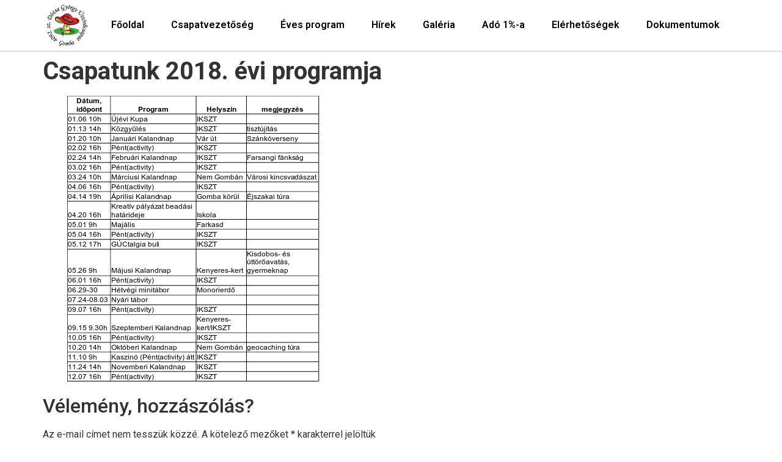

--- FILE ---
content_type: text/html; charset=UTF-8
request_url: http://uttorogomba.hu/csapatunk-2018-evi-programja/
body_size: 11266
content:
<!doctype html>
<html lang="hu">
<head>
	<meta charset="UTF-8">
		<meta name="viewport" content="width=device-width, initial-scale=1">
	<link rel="profile" href="https://gmpg.org/xfn/11">
	<title>Csapatunk 2018. évi programja &#8211; 4092. SZ. DÓZSA GYÖRGY ÚTTÖRŐCSAPAT GOMBA</title>
<meta name='robots' content='max-image-preview:large' />
<link rel="alternate" type="application/rss+xml" title="4092. SZ. DÓZSA GYÖRGY ÚTTÖRŐCSAPAT GOMBA &raquo; hírcsatorna" href="http://uttorogomba.hu/feed/" />
<link rel="alternate" type="application/rss+xml" title="4092. SZ. DÓZSA GYÖRGY ÚTTÖRŐCSAPAT GOMBA &raquo; hozzászólás hírcsatorna" href="http://uttorogomba.hu/comments/feed/" />
<link rel="alternate" type="application/rss+xml" title="4092. SZ. DÓZSA GYÖRGY ÚTTÖRŐCSAPAT GOMBA &raquo; Csapatunk 2018. évi programja hozzászólás hírcsatorna" href="http://uttorogomba.hu/csapatunk-2018-evi-programja/feed/" />
<link rel="alternate" title="oEmbed (JSON)" type="application/json+oembed" href="http://uttorogomba.hu/wp-json/oembed/1.0/embed?url=http%3A%2F%2Futtorogomba.hu%2Fcsapatunk-2018-evi-programja%2F" />
<link rel="alternate" title="oEmbed (XML)" type="text/xml+oembed" href="http://uttorogomba.hu/wp-json/oembed/1.0/embed?url=http%3A%2F%2Futtorogomba.hu%2Fcsapatunk-2018-evi-programja%2F&#038;format=xml" />
<style id='wp-img-auto-sizes-contain-inline-css'>
img:is([sizes=auto i],[sizes^="auto," i]){contain-intrinsic-size:3000px 1500px}
/*# sourceURL=wp-img-auto-sizes-contain-inline-css */
</style>
<style id='wp-emoji-styles-inline-css'>

	img.wp-smiley, img.emoji {
		display: inline !important;
		border: none !important;
		box-shadow: none !important;
		height: 1em !important;
		width: 1em !important;
		margin: 0 0.07em !important;
		vertical-align: -0.1em !important;
		background: none !important;
		padding: 0 !important;
	}
/*# sourceURL=wp-emoji-styles-inline-css */
</style>
<link rel='stylesheet' id='wp-block-library-css' href='http://uttorogomba.hu/wp-includes/css/dist/block-library/style.min.css?ver=6.9' media='all' />
<style id='wp-block-image-inline-css'>
.wp-block-image>a,.wp-block-image>figure>a{display:inline-block}.wp-block-image img{box-sizing:border-box;height:auto;max-width:100%;vertical-align:bottom}@media not (prefers-reduced-motion){.wp-block-image img.hide{visibility:hidden}.wp-block-image img.show{animation:show-content-image .4s}}.wp-block-image[style*=border-radius] img,.wp-block-image[style*=border-radius]>a{border-radius:inherit}.wp-block-image.has-custom-border img{box-sizing:border-box}.wp-block-image.aligncenter{text-align:center}.wp-block-image.alignfull>a,.wp-block-image.alignwide>a{width:100%}.wp-block-image.alignfull img,.wp-block-image.alignwide img{height:auto;width:100%}.wp-block-image .aligncenter,.wp-block-image .alignleft,.wp-block-image .alignright,.wp-block-image.aligncenter,.wp-block-image.alignleft,.wp-block-image.alignright{display:table}.wp-block-image .aligncenter>figcaption,.wp-block-image .alignleft>figcaption,.wp-block-image .alignright>figcaption,.wp-block-image.aligncenter>figcaption,.wp-block-image.alignleft>figcaption,.wp-block-image.alignright>figcaption{caption-side:bottom;display:table-caption}.wp-block-image .alignleft{float:left;margin:.5em 1em .5em 0}.wp-block-image .alignright{float:right;margin:.5em 0 .5em 1em}.wp-block-image .aligncenter{margin-left:auto;margin-right:auto}.wp-block-image :where(figcaption){margin-bottom:1em;margin-top:.5em}.wp-block-image.is-style-circle-mask img{border-radius:9999px}@supports ((-webkit-mask-image:none) or (mask-image:none)) or (-webkit-mask-image:none){.wp-block-image.is-style-circle-mask img{border-radius:0;-webkit-mask-image:url('data:image/svg+xml;utf8,<svg viewBox="0 0 100 100" xmlns="http://www.w3.org/2000/svg"><circle cx="50" cy="50" r="50"/></svg>');mask-image:url('data:image/svg+xml;utf8,<svg viewBox="0 0 100 100" xmlns="http://www.w3.org/2000/svg"><circle cx="50" cy="50" r="50"/></svg>');mask-mode:alpha;-webkit-mask-position:center;mask-position:center;-webkit-mask-repeat:no-repeat;mask-repeat:no-repeat;-webkit-mask-size:contain;mask-size:contain}}:root :where(.wp-block-image.is-style-rounded img,.wp-block-image .is-style-rounded img){border-radius:9999px}.wp-block-image figure{margin:0}.wp-lightbox-container{display:flex;flex-direction:column;position:relative}.wp-lightbox-container img{cursor:zoom-in}.wp-lightbox-container img:hover+button{opacity:1}.wp-lightbox-container button{align-items:center;backdrop-filter:blur(16px) saturate(180%);background-color:#5a5a5a40;border:none;border-radius:4px;cursor:zoom-in;display:flex;height:20px;justify-content:center;opacity:0;padding:0;position:absolute;right:16px;text-align:center;top:16px;width:20px;z-index:100}@media not (prefers-reduced-motion){.wp-lightbox-container button{transition:opacity .2s ease}}.wp-lightbox-container button:focus-visible{outline:3px auto #5a5a5a40;outline:3px auto -webkit-focus-ring-color;outline-offset:3px}.wp-lightbox-container button:hover{cursor:pointer;opacity:1}.wp-lightbox-container button:focus{opacity:1}.wp-lightbox-container button:focus,.wp-lightbox-container button:hover,.wp-lightbox-container button:not(:hover):not(:active):not(.has-background){background-color:#5a5a5a40;border:none}.wp-lightbox-overlay{box-sizing:border-box;cursor:zoom-out;height:100vh;left:0;overflow:hidden;position:fixed;top:0;visibility:hidden;width:100%;z-index:100000}.wp-lightbox-overlay .close-button{align-items:center;cursor:pointer;display:flex;justify-content:center;min-height:40px;min-width:40px;padding:0;position:absolute;right:calc(env(safe-area-inset-right) + 16px);top:calc(env(safe-area-inset-top) + 16px);z-index:5000000}.wp-lightbox-overlay .close-button:focus,.wp-lightbox-overlay .close-button:hover,.wp-lightbox-overlay .close-button:not(:hover):not(:active):not(.has-background){background:none;border:none}.wp-lightbox-overlay .lightbox-image-container{height:var(--wp--lightbox-container-height);left:50%;overflow:hidden;position:absolute;top:50%;transform:translate(-50%,-50%);transform-origin:top left;width:var(--wp--lightbox-container-width);z-index:9999999999}.wp-lightbox-overlay .wp-block-image{align-items:center;box-sizing:border-box;display:flex;height:100%;justify-content:center;margin:0;position:relative;transform-origin:0 0;width:100%;z-index:3000000}.wp-lightbox-overlay .wp-block-image img{height:var(--wp--lightbox-image-height);min-height:var(--wp--lightbox-image-height);min-width:var(--wp--lightbox-image-width);width:var(--wp--lightbox-image-width)}.wp-lightbox-overlay .wp-block-image figcaption{display:none}.wp-lightbox-overlay button{background:none;border:none}.wp-lightbox-overlay .scrim{background-color:#fff;height:100%;opacity:.9;position:absolute;width:100%;z-index:2000000}.wp-lightbox-overlay.active{visibility:visible}@media not (prefers-reduced-motion){.wp-lightbox-overlay.active{animation:turn-on-visibility .25s both}.wp-lightbox-overlay.active img{animation:turn-on-visibility .35s both}.wp-lightbox-overlay.show-closing-animation:not(.active){animation:turn-off-visibility .35s both}.wp-lightbox-overlay.show-closing-animation:not(.active) img{animation:turn-off-visibility .25s both}.wp-lightbox-overlay.zoom.active{animation:none;opacity:1;visibility:visible}.wp-lightbox-overlay.zoom.active .lightbox-image-container{animation:lightbox-zoom-in .4s}.wp-lightbox-overlay.zoom.active .lightbox-image-container img{animation:none}.wp-lightbox-overlay.zoom.active .scrim{animation:turn-on-visibility .4s forwards}.wp-lightbox-overlay.zoom.show-closing-animation:not(.active){animation:none}.wp-lightbox-overlay.zoom.show-closing-animation:not(.active) .lightbox-image-container{animation:lightbox-zoom-out .4s}.wp-lightbox-overlay.zoom.show-closing-animation:not(.active) .lightbox-image-container img{animation:none}.wp-lightbox-overlay.zoom.show-closing-animation:not(.active) .scrim{animation:turn-off-visibility .4s forwards}}@keyframes show-content-image{0%{visibility:hidden}99%{visibility:hidden}to{visibility:visible}}@keyframes turn-on-visibility{0%{opacity:0}to{opacity:1}}@keyframes turn-off-visibility{0%{opacity:1;visibility:visible}99%{opacity:0;visibility:visible}to{opacity:0;visibility:hidden}}@keyframes lightbox-zoom-in{0%{transform:translate(calc((-100vw + var(--wp--lightbox-scrollbar-width))/2 + var(--wp--lightbox-initial-left-position)),calc(-50vh + var(--wp--lightbox-initial-top-position))) scale(var(--wp--lightbox-scale))}to{transform:translate(-50%,-50%) scale(1)}}@keyframes lightbox-zoom-out{0%{transform:translate(-50%,-50%) scale(1);visibility:visible}99%{visibility:visible}to{transform:translate(calc((-100vw + var(--wp--lightbox-scrollbar-width))/2 + var(--wp--lightbox-initial-left-position)),calc(-50vh + var(--wp--lightbox-initial-top-position))) scale(var(--wp--lightbox-scale));visibility:hidden}}
/*# sourceURL=http://uttorogomba.hu/wp-includes/blocks/image/style.min.css */
</style>
<style id='global-styles-inline-css'>
:root{--wp--preset--aspect-ratio--square: 1;--wp--preset--aspect-ratio--4-3: 4/3;--wp--preset--aspect-ratio--3-4: 3/4;--wp--preset--aspect-ratio--3-2: 3/2;--wp--preset--aspect-ratio--2-3: 2/3;--wp--preset--aspect-ratio--16-9: 16/9;--wp--preset--aspect-ratio--9-16: 9/16;--wp--preset--color--black: #000000;--wp--preset--color--cyan-bluish-gray: #abb8c3;--wp--preset--color--white: #ffffff;--wp--preset--color--pale-pink: #f78da7;--wp--preset--color--vivid-red: #cf2e2e;--wp--preset--color--luminous-vivid-orange: #ff6900;--wp--preset--color--luminous-vivid-amber: #fcb900;--wp--preset--color--light-green-cyan: #7bdcb5;--wp--preset--color--vivid-green-cyan: #00d084;--wp--preset--color--pale-cyan-blue: #8ed1fc;--wp--preset--color--vivid-cyan-blue: #0693e3;--wp--preset--color--vivid-purple: #9b51e0;--wp--preset--gradient--vivid-cyan-blue-to-vivid-purple: linear-gradient(135deg,rgb(6,147,227) 0%,rgb(155,81,224) 100%);--wp--preset--gradient--light-green-cyan-to-vivid-green-cyan: linear-gradient(135deg,rgb(122,220,180) 0%,rgb(0,208,130) 100%);--wp--preset--gradient--luminous-vivid-amber-to-luminous-vivid-orange: linear-gradient(135deg,rgb(252,185,0) 0%,rgb(255,105,0) 100%);--wp--preset--gradient--luminous-vivid-orange-to-vivid-red: linear-gradient(135deg,rgb(255,105,0) 0%,rgb(207,46,46) 100%);--wp--preset--gradient--very-light-gray-to-cyan-bluish-gray: linear-gradient(135deg,rgb(238,238,238) 0%,rgb(169,184,195) 100%);--wp--preset--gradient--cool-to-warm-spectrum: linear-gradient(135deg,rgb(74,234,220) 0%,rgb(151,120,209) 20%,rgb(207,42,186) 40%,rgb(238,44,130) 60%,rgb(251,105,98) 80%,rgb(254,248,76) 100%);--wp--preset--gradient--blush-light-purple: linear-gradient(135deg,rgb(255,206,236) 0%,rgb(152,150,240) 100%);--wp--preset--gradient--blush-bordeaux: linear-gradient(135deg,rgb(254,205,165) 0%,rgb(254,45,45) 50%,rgb(107,0,62) 100%);--wp--preset--gradient--luminous-dusk: linear-gradient(135deg,rgb(255,203,112) 0%,rgb(199,81,192) 50%,rgb(65,88,208) 100%);--wp--preset--gradient--pale-ocean: linear-gradient(135deg,rgb(255,245,203) 0%,rgb(182,227,212) 50%,rgb(51,167,181) 100%);--wp--preset--gradient--electric-grass: linear-gradient(135deg,rgb(202,248,128) 0%,rgb(113,206,126) 100%);--wp--preset--gradient--midnight: linear-gradient(135deg,rgb(2,3,129) 0%,rgb(40,116,252) 100%);--wp--preset--font-size--small: 13px;--wp--preset--font-size--medium: 20px;--wp--preset--font-size--large: 36px;--wp--preset--font-size--x-large: 42px;--wp--preset--spacing--20: 0.44rem;--wp--preset--spacing--30: 0.67rem;--wp--preset--spacing--40: 1rem;--wp--preset--spacing--50: 1.5rem;--wp--preset--spacing--60: 2.25rem;--wp--preset--spacing--70: 3.38rem;--wp--preset--spacing--80: 5.06rem;--wp--preset--shadow--natural: 6px 6px 9px rgba(0, 0, 0, 0.2);--wp--preset--shadow--deep: 12px 12px 50px rgba(0, 0, 0, 0.4);--wp--preset--shadow--sharp: 6px 6px 0px rgba(0, 0, 0, 0.2);--wp--preset--shadow--outlined: 6px 6px 0px -3px rgb(255, 255, 255), 6px 6px rgb(0, 0, 0);--wp--preset--shadow--crisp: 6px 6px 0px rgb(0, 0, 0);}:where(.is-layout-flex){gap: 0.5em;}:where(.is-layout-grid){gap: 0.5em;}body .is-layout-flex{display: flex;}.is-layout-flex{flex-wrap: wrap;align-items: center;}.is-layout-flex > :is(*, div){margin: 0;}body .is-layout-grid{display: grid;}.is-layout-grid > :is(*, div){margin: 0;}:where(.wp-block-columns.is-layout-flex){gap: 2em;}:where(.wp-block-columns.is-layout-grid){gap: 2em;}:where(.wp-block-post-template.is-layout-flex){gap: 1.25em;}:where(.wp-block-post-template.is-layout-grid){gap: 1.25em;}.has-black-color{color: var(--wp--preset--color--black) !important;}.has-cyan-bluish-gray-color{color: var(--wp--preset--color--cyan-bluish-gray) !important;}.has-white-color{color: var(--wp--preset--color--white) !important;}.has-pale-pink-color{color: var(--wp--preset--color--pale-pink) !important;}.has-vivid-red-color{color: var(--wp--preset--color--vivid-red) !important;}.has-luminous-vivid-orange-color{color: var(--wp--preset--color--luminous-vivid-orange) !important;}.has-luminous-vivid-amber-color{color: var(--wp--preset--color--luminous-vivid-amber) !important;}.has-light-green-cyan-color{color: var(--wp--preset--color--light-green-cyan) !important;}.has-vivid-green-cyan-color{color: var(--wp--preset--color--vivid-green-cyan) !important;}.has-pale-cyan-blue-color{color: var(--wp--preset--color--pale-cyan-blue) !important;}.has-vivid-cyan-blue-color{color: var(--wp--preset--color--vivid-cyan-blue) !important;}.has-vivid-purple-color{color: var(--wp--preset--color--vivid-purple) !important;}.has-black-background-color{background-color: var(--wp--preset--color--black) !important;}.has-cyan-bluish-gray-background-color{background-color: var(--wp--preset--color--cyan-bluish-gray) !important;}.has-white-background-color{background-color: var(--wp--preset--color--white) !important;}.has-pale-pink-background-color{background-color: var(--wp--preset--color--pale-pink) !important;}.has-vivid-red-background-color{background-color: var(--wp--preset--color--vivid-red) !important;}.has-luminous-vivid-orange-background-color{background-color: var(--wp--preset--color--luminous-vivid-orange) !important;}.has-luminous-vivid-amber-background-color{background-color: var(--wp--preset--color--luminous-vivid-amber) !important;}.has-light-green-cyan-background-color{background-color: var(--wp--preset--color--light-green-cyan) !important;}.has-vivid-green-cyan-background-color{background-color: var(--wp--preset--color--vivid-green-cyan) !important;}.has-pale-cyan-blue-background-color{background-color: var(--wp--preset--color--pale-cyan-blue) !important;}.has-vivid-cyan-blue-background-color{background-color: var(--wp--preset--color--vivid-cyan-blue) !important;}.has-vivid-purple-background-color{background-color: var(--wp--preset--color--vivid-purple) !important;}.has-black-border-color{border-color: var(--wp--preset--color--black) !important;}.has-cyan-bluish-gray-border-color{border-color: var(--wp--preset--color--cyan-bluish-gray) !important;}.has-white-border-color{border-color: var(--wp--preset--color--white) !important;}.has-pale-pink-border-color{border-color: var(--wp--preset--color--pale-pink) !important;}.has-vivid-red-border-color{border-color: var(--wp--preset--color--vivid-red) !important;}.has-luminous-vivid-orange-border-color{border-color: var(--wp--preset--color--luminous-vivid-orange) !important;}.has-luminous-vivid-amber-border-color{border-color: var(--wp--preset--color--luminous-vivid-amber) !important;}.has-light-green-cyan-border-color{border-color: var(--wp--preset--color--light-green-cyan) !important;}.has-vivid-green-cyan-border-color{border-color: var(--wp--preset--color--vivid-green-cyan) !important;}.has-pale-cyan-blue-border-color{border-color: var(--wp--preset--color--pale-cyan-blue) !important;}.has-vivid-cyan-blue-border-color{border-color: var(--wp--preset--color--vivid-cyan-blue) !important;}.has-vivid-purple-border-color{border-color: var(--wp--preset--color--vivid-purple) !important;}.has-vivid-cyan-blue-to-vivid-purple-gradient-background{background: var(--wp--preset--gradient--vivid-cyan-blue-to-vivid-purple) !important;}.has-light-green-cyan-to-vivid-green-cyan-gradient-background{background: var(--wp--preset--gradient--light-green-cyan-to-vivid-green-cyan) !important;}.has-luminous-vivid-amber-to-luminous-vivid-orange-gradient-background{background: var(--wp--preset--gradient--luminous-vivid-amber-to-luminous-vivid-orange) !important;}.has-luminous-vivid-orange-to-vivid-red-gradient-background{background: var(--wp--preset--gradient--luminous-vivid-orange-to-vivid-red) !important;}.has-very-light-gray-to-cyan-bluish-gray-gradient-background{background: var(--wp--preset--gradient--very-light-gray-to-cyan-bluish-gray) !important;}.has-cool-to-warm-spectrum-gradient-background{background: var(--wp--preset--gradient--cool-to-warm-spectrum) !important;}.has-blush-light-purple-gradient-background{background: var(--wp--preset--gradient--blush-light-purple) !important;}.has-blush-bordeaux-gradient-background{background: var(--wp--preset--gradient--blush-bordeaux) !important;}.has-luminous-dusk-gradient-background{background: var(--wp--preset--gradient--luminous-dusk) !important;}.has-pale-ocean-gradient-background{background: var(--wp--preset--gradient--pale-ocean) !important;}.has-electric-grass-gradient-background{background: var(--wp--preset--gradient--electric-grass) !important;}.has-midnight-gradient-background{background: var(--wp--preset--gradient--midnight) !important;}.has-small-font-size{font-size: var(--wp--preset--font-size--small) !important;}.has-medium-font-size{font-size: var(--wp--preset--font-size--medium) !important;}.has-large-font-size{font-size: var(--wp--preset--font-size--large) !important;}.has-x-large-font-size{font-size: var(--wp--preset--font-size--x-large) !important;}
/*# sourceURL=global-styles-inline-css */
</style>

<style id='classic-theme-styles-inline-css'>
/*! This file is auto-generated */
.wp-block-button__link{color:#fff;background-color:#32373c;border-radius:9999px;box-shadow:none;text-decoration:none;padding:calc(.667em + 2px) calc(1.333em + 2px);font-size:1.125em}.wp-block-file__button{background:#32373c;color:#fff;text-decoration:none}
/*# sourceURL=/wp-includes/css/classic-themes.min.css */
</style>
<link rel='stylesheet' id='ee-simple-file-list-css-css' href='http://uttorogomba.hu/wp-content/plugins/simple-file-list/css/styles.css?ver=6.0.10' media='all' />
<link rel='stylesheet' id='plus-pre-loader-css-css' href='//uttorogomba.hu/wp-content/plugins/theplus_elementor_addon/assets/css/main/pre-loader/plus-pre-loader.min.css?ver=5.1.6' media='all' />
<link rel='stylesheet' id='hello-elementor-css' href='http://uttorogomba.hu/wp-content/themes/hello-elementor/style.min.css?ver=2.6.1' media='all' />
<link rel='stylesheet' id='hello-elementor-theme-style-css' href='http://uttorogomba.hu/wp-content/themes/hello-elementor/theme.min.css?ver=2.6.1' media='all' />
<link rel='stylesheet' id='elementor-frontend-css' href='http://uttorogomba.hu/wp-content/plugins/elementor/assets/css/frontend-lite.min.css?ver=3.11.5' media='all' />
<link rel='stylesheet' id='elementor-post-6-css' href='http://uttorogomba.hu/wp-content/uploads/elementor/css/post-6.css?ver=1714907802' media='all' />
<link rel='stylesheet' id='elementor-icons-css' href='http://uttorogomba.hu/wp-content/plugins/elementor/assets/lib/eicons/css/elementor-icons.min.css?ver=5.18.0' media='all' />
<link rel='stylesheet' id='swiper-css' href='http://uttorogomba.hu/wp-content/plugins/elementor/assets/lib/swiper/css/swiper.min.css?ver=5.3.6' media='all' />
<link rel='stylesheet' id='elementor-pro-css' href='http://uttorogomba.hu/wp-content/plugins/elementor-pro/assets/css/frontend-lite.min.css?ver=3.11.6' media='all' />
<link rel='stylesheet' id='elementor-global-css' href='http://uttorogomba.hu/wp-content/uploads/elementor/css/global.css?ver=1714908501' media='all' />
<link rel='stylesheet' id='elementor-post-24-css' href='http://uttorogomba.hu/wp-content/uploads/elementor/css/post-24.css?ver=1714907802' media='all' />
<link rel='stylesheet' id='elementor-post-29-css' href='http://uttorogomba.hu/wp-content/uploads/elementor/css/post-29.css?ver=1714907802' media='all' />
<link rel='stylesheet' id='google-fonts-1-css' href='https://fonts.googleapis.com/css?family=Roboto%3A100%2C100italic%2C200%2C200italic%2C300%2C300italic%2C400%2C400italic%2C500%2C500italic%2C600%2C600italic%2C700%2C700italic%2C800%2C800italic%2C900%2C900italic%7CRoboto+Slab%3A100%2C100italic%2C200%2C200italic%2C300%2C300italic%2C400%2C400italic%2C500%2C500italic%2C600%2C600italic%2C700%2C700italic%2C800%2C800italic%2C900%2C900italic&#038;display=swap&#038;subset=latin-ext&#038;ver=6.9' media='all' />
<link rel='stylesheet' id='elementor-icons-shared-0-css' href='http://uttorogomba.hu/wp-content/plugins/elementor/assets/lib/font-awesome/css/fontawesome.min.css?ver=5.15.3' media='all' />
<link rel='stylesheet' id='elementor-icons-fa-solid-css' href='http://uttorogomba.hu/wp-content/plugins/elementor/assets/lib/font-awesome/css/solid.min.css?ver=5.15.3' media='all' />
<link rel='stylesheet' id='elementor-icons-fa-brands-css' href='http://uttorogomba.hu/wp-content/plugins/elementor/assets/lib/font-awesome/css/brands.min.css?ver=5.15.3' media='all' />
<link rel="preconnect" href="https://fonts.gstatic.com/" crossorigin><script src="http://uttorogomba.hu/wp-content/plugins/simple-file-list/js/ee-head.js?ver=6.9" id="ee-simple-file-list-js-head-js"></script>
<script src="http://uttorogomba.hu/wp-includes/js/jquery/jquery.min.js?ver=3.7.1" id="jquery-core-js"></script>
<script src="http://uttorogomba.hu/wp-includes/js/jquery/jquery-migrate.min.js?ver=3.4.1" id="jquery-migrate-js"></script>
<script src="//uttorogomba.hu/wp-content/plugins/theplus_elementor_addon/assets/js/main/pre-loader/plus-pre-loader-extra-transition.min.js?ver=5.1.6" id="plus-pre-loader-js2-js"></script>
<script src="//uttorogomba.hu/wp-content/plugins/theplus_elementor_addon/assets/js/main/pre-loader/plus-pre-loader.min.js?ver=5.1.6" id="plus-pre-loader-js-js"></script>
<link rel="https://api.w.org/" href="http://uttorogomba.hu/wp-json/" /><link rel="alternate" title="JSON" type="application/json" href="http://uttorogomba.hu/wp-json/wp/v2/posts/6758" /><link rel="EditURI" type="application/rsd+xml" title="RSD" href="http://uttorogomba.hu/xmlrpc.php?rsd" />
<meta name="generator" content="WordPress 6.9" />
<link rel="canonical" href="http://uttorogomba.hu/csapatunk-2018-evi-programja/" />
<link rel='shortlink' href='http://uttorogomba.hu/?p=6758' />
<meta name="generator" content="Elementor 3.11.5; features: e_dom_optimization, e_optimized_assets_loading, e_optimized_css_loading, a11y_improvements, additional_custom_breakpoints; settings: css_print_method-external, google_font-enabled, font_display-swap">
<link rel="icon" href="http://uttorogomba.hu/wp-content/uploads/2023/03/cropped-gomba-removebg-preview-32x32.png" sizes="32x32" />
<link rel="icon" href="http://uttorogomba.hu/wp-content/uploads/2023/03/cropped-gomba-removebg-preview-192x192.png" sizes="192x192" />
<link rel="apple-touch-icon" href="http://uttorogomba.hu/wp-content/uploads/2023/03/cropped-gomba-removebg-preview-180x180.png" />
<meta name="msapplication-TileImage" content="http://uttorogomba.hu/wp-content/uploads/2023/03/cropped-gomba-removebg-preview-270x270.png" />
		<style id="wp-custom-css">
			.ngg-albumoverview.default-view .ngg-album-compact h4 .ngg-album-desc {font-size: 19px; color: green; text-decoration: none; font-family: 'Roboto'; letter-spacing: 0.5px;}
.ngg-albumoverview.default-view .ngg-album-compactbox .Thumb {border-radius: 30px; box-shadow: 0px 0px 12px #888888;}

.ngg-albumoverview.default-view .ngg-album-compact {border: none !important; box-shadow: none !important;} 		</style>
		</head>
<body class="wp-singular post-template-default single single-post postid-6758 single-format-standard wp-custom-logo wp-theme-hello-elementor elementor-default elementor-kit-6">


<a class="skip-link screen-reader-text" href="#content">
	Skip to content</a>

		<div data-elementor-type="header" data-elementor-id="24" class="elementor elementor-24 elementor-location-header">
								<section class="elementor-section elementor-top-section elementor-element elementor-element-e32321e elementor-reverse-mobile elementor-section-boxed elementor-section-height-default elementor-section-height-default" data-id="e32321e" data-element_type="section">
						<div class="elementor-container elementor-column-gap-default">
					<div class="elementor-column elementor-col-50 elementor-top-column elementor-element elementor-element-ea10bf6" data-id="ea10bf6" data-element_type="column">
			<div class="elementor-widget-wrap elementor-element-populated">
								<div class="elementor-element elementor-element-52ed989 elementor-widget elementor-widget-theme-site-logo elementor-widget-image" data-id="52ed989" data-element_type="widget" data-widget_type="theme-site-logo.default">
				<div class="elementor-widget-container">
			<style>/*! elementor - v3.11.5 - 14-03-2023 */
.elementor-widget-image{text-align:center}.elementor-widget-image a{display:inline-block}.elementor-widget-image a img[src$=".svg"]{width:48px}.elementor-widget-image img{vertical-align:middle;display:inline-block}</style>								<a href="http://uttorogomba.hu">
			<img width="3508" height="3619" src="http://uttorogomba.hu/wp-content/uploads/2023/03/GUCS_logo-min.png" class="attachment-full size-full wp-image-226" alt="" srcset="http://uttorogomba.hu/wp-content/uploads/2023/03/GUCS_logo-min.png 3508w, http://uttorogomba.hu/wp-content/uploads/2023/03/GUCS_logo-min-291x300.png 291w, http://uttorogomba.hu/wp-content/uploads/2023/03/GUCS_logo-min-993x1024.png 993w, http://uttorogomba.hu/wp-content/uploads/2023/03/GUCS_logo-min-768x792.png 768w, http://uttorogomba.hu/wp-content/uploads/2023/03/GUCS_logo-min-1489x1536.png 1489w, http://uttorogomba.hu/wp-content/uploads/2023/03/GUCS_logo-min-1985x2048.png 1985w" sizes="(max-width: 3508px) 100vw, 3508px" />				</a>
											</div>
				</div>
					</div>
		</div>
				<div class="elementor-column elementor-col-50 elementor-top-column elementor-element elementor-element-627f478" data-id="627f478" data-element_type="column">
			<div class="elementor-widget-wrap elementor-element-populated">
								<div class="elementor-element elementor-element-9935f11 elementor-nav-menu__align-justify elementor-nav-menu--stretch elementor-nav-menu--dropdown-tablet elementor-nav-menu__text-align-aside elementor-nav-menu--toggle elementor-nav-menu--burger elementor-widget elementor-widget-nav-menu" data-id="9935f11" data-element_type="widget" data-settings="{&quot;full_width&quot;:&quot;stretch&quot;,&quot;layout&quot;:&quot;horizontal&quot;,&quot;submenu_icon&quot;:{&quot;value&quot;:&quot;&lt;i class=\&quot;fas fa-caret-down\&quot;&gt;&lt;\/i&gt;&quot;,&quot;library&quot;:&quot;fa-solid&quot;},&quot;toggle&quot;:&quot;burger&quot;}" data-widget_type="nav-menu.default">
				<div class="elementor-widget-container">
			<link rel="stylesheet" href="https://uttorogomba.hu/wp-content/plugins/elementor-pro/assets/css/widget-nav-menu.min.css">			<nav class="elementor-nav-menu--main elementor-nav-menu__container elementor-nav-menu--layout-horizontal e--pointer-underline e--animation-fade">
				<ul id="menu-1-9935f11" class="elementor-nav-menu"><li class="menu-item menu-item-type-post_type menu-item-object-page menu-item-home menu-item-166"><a href="http://uttorogomba.hu/" class="elementor-item">Főoldal</a></li>
<li class="menu-item menu-item-type-post_type menu-item-object-page menu-item-21"><a href="http://uttorogomba.hu/csapat/" class="elementor-item">Csapatvezetőség</a></li>
<li class="menu-item menu-item-type-post_type menu-item-object-page menu-item-22"><a href="http://uttorogomba.hu/eves-program/" class="elementor-item">Éves program</a></li>
<li class="menu-item menu-item-type-post_type menu-item-object-page menu-item-23"><a href="http://uttorogomba.hu/hirek/" class="elementor-item">Hírek</a></li>
<li class="menu-item menu-item-type-post_type menu-item-object-page menu-item-185"><a href="http://uttorogomba.hu/galeria/" class="elementor-item">Galéria</a></li>
<li class="menu-item menu-item-type-custom menu-item-object-custom menu-item-home menu-item-290"><a href="http://uttorogomba.hu/#ado" class="elementor-item elementor-item-anchor">Adó 1%-a</a></li>
<li class="menu-item menu-item-type-custom menu-item-object-custom menu-item-home menu-item-289"><a href="http://uttorogomba.hu/#kapcsolat" class="elementor-item elementor-item-anchor">Elérhetőségek</a></li>
<li class="menu-item menu-item-type-post_type menu-item-object-page menu-item-250"><a href="http://uttorogomba.hu/dokumentumok-2/" class="elementor-item">Dokumentumok</a></li>
</ul>			</nav>
					<div class="elementor-menu-toggle" role="button" tabindex="0" aria-label="Menü kapcsoló" aria-expanded="false">
			<i aria-hidden="true" role="presentation" class="elementor-menu-toggle__icon--open eicon-menu-bar"></i><i aria-hidden="true" role="presentation" class="elementor-menu-toggle__icon--close eicon-close"></i>			<span class="elementor-screen-only">Menü</span>
		</div>
					<nav class="elementor-nav-menu--dropdown elementor-nav-menu__container" aria-hidden="true">
				<ul id="menu-2-9935f11" class="elementor-nav-menu"><li class="menu-item menu-item-type-post_type menu-item-object-page menu-item-home menu-item-166"><a href="http://uttorogomba.hu/" class="elementor-item" tabindex="-1">Főoldal</a></li>
<li class="menu-item menu-item-type-post_type menu-item-object-page menu-item-21"><a href="http://uttorogomba.hu/csapat/" class="elementor-item" tabindex="-1">Csapatvezetőség</a></li>
<li class="menu-item menu-item-type-post_type menu-item-object-page menu-item-22"><a href="http://uttorogomba.hu/eves-program/" class="elementor-item" tabindex="-1">Éves program</a></li>
<li class="menu-item menu-item-type-post_type menu-item-object-page menu-item-23"><a href="http://uttorogomba.hu/hirek/" class="elementor-item" tabindex="-1">Hírek</a></li>
<li class="menu-item menu-item-type-post_type menu-item-object-page menu-item-185"><a href="http://uttorogomba.hu/galeria/" class="elementor-item" tabindex="-1">Galéria</a></li>
<li class="menu-item menu-item-type-custom menu-item-object-custom menu-item-home menu-item-290"><a href="http://uttorogomba.hu/#ado" class="elementor-item elementor-item-anchor" tabindex="-1">Adó 1%-a</a></li>
<li class="menu-item menu-item-type-custom menu-item-object-custom menu-item-home menu-item-289"><a href="http://uttorogomba.hu/#kapcsolat" class="elementor-item elementor-item-anchor" tabindex="-1">Elérhetőségek</a></li>
<li class="menu-item menu-item-type-post_type menu-item-object-page menu-item-250"><a href="http://uttorogomba.hu/dokumentumok-2/" class="elementor-item" tabindex="-1">Dokumentumok</a></li>
</ul>			</nav>
				</div>
				</div>
					</div>
		</div>
							</div>
		</section>
						</div>
		
<main id="content" class="site-main post-6758 post type-post status-publish format-standard hentry category-uncategorized" role="main">
			<header class="page-header">
			<h1 class="entry-title"><strong>Csapatunk 2018. évi programja</strong></h1>		</header>
		<div class="page-content">
		
<figure class="wp-block-image size-full"><img decoding="async" width="416" height="473" src="http://uttorogomba.hu/wp-content/uploads/2023/03/Program.jpg" alt="" class="wp-image-6759" srcset="http://uttorogomba.hu/wp-content/uploads/2023/03/Program.jpg 416w, http://uttorogomba.hu/wp-content/uploads/2023/03/Program-264x300.jpg 264w" sizes="(max-width: 416px) 100vw, 416px" /></figure>
		<div class="post-tags">
					</div>
			</div>

	<section id="comments" class="comments-area">

	

	<div id="respond" class="comment-respond">
		<h2 id="reply-title" class="comment-reply-title">Vélemény, hozzászólás? <small><a rel="nofollow" id="cancel-comment-reply-link" href="/csapatunk-2018-evi-programja/#respond" style="display:none;">Válasz megszakítása</a></small></h2><form action="http://uttorogomba.hu/wp-comments-post.php" method="post" id="commentform" class="comment-form"><p class="comment-notes"><span id="email-notes">Az e-mail címet nem tesszük közzé.</span> <span class="required-field-message">A kötelező mezőket <span class="required">*</span> karakterrel jelöltük</span></p><p class="comment-form-comment"><label for="comment">Hozzászólás <span class="required">*</span></label> <textarea id="comment" name="comment" cols="45" rows="8" maxlength="65525" required></textarea></p><p class="comment-form-author"><label for="author">Név <span class="required">*</span></label> <input id="author" name="author" type="text" value="" size="30" maxlength="245" autocomplete="name" required /></p>
<p class="comment-form-email"><label for="email">E-mail cím <span class="required">*</span></label> <input id="email" name="email" type="email" value="" size="30" maxlength="100" aria-describedby="email-notes" autocomplete="email" required /></p>
<p class="comment-form-url"><label for="url">Honlap</label> <input id="url" name="url" type="url" value="" size="30" maxlength="200" autocomplete="url" /></p>
<p class="comment-form-cookies-consent"><input id="wp-comment-cookies-consent" name="wp-comment-cookies-consent" type="checkbox" value="yes" /> <label for="wp-comment-cookies-consent">A nevem, e-mail címem, és weboldalcímem mentése a böngészőben a következő hozzászólásomhoz.</label></p>
<p class="form-submit"><input name="submit" type="submit" id="submit" class="submit" value="Hozzászólás küldése" /> <input type='hidden' name='comment_post_ID' value='6758' id='comment_post_ID' />
<input type='hidden' name='comment_parent' id='comment_parent' value='0' />
</p></form>	</div><!-- #respond -->
	
</section><!-- .comments-area -->
</main>

			<div data-elementor-type="footer" data-elementor-id="29" class="elementor elementor-29 elementor-location-footer">
								<section class="elementor-section elementor-top-section elementor-element elementor-element-df7a593 elementor-section-boxed elementor-section-height-default elementor-section-height-default" data-id="df7a593" data-element_type="section" data-settings="{&quot;background_background&quot;:&quot;gradient&quot;}">
						<div class="elementor-container elementor-column-gap-default">
					<div class="elementor-column elementor-col-50 elementor-top-column elementor-element elementor-element-5ff1802" data-id="5ff1802" data-element_type="column">
			<div class="elementor-widget-wrap elementor-element-populated">
								<div class="elementor-element elementor-element-2d8bf5a elementor-align-left elementor-icon-list--layout-traditional elementor-list-item-link-full_width elementor-widget elementor-widget-icon-list" data-id="2d8bf5a" data-element_type="widget" data-widget_type="icon-list.default">
				<div class="elementor-widget-container">
			<link rel="stylesheet" href="https://uttorogomba.hu/wp-content/plugins/elementor/assets/css/widget-icon-list.min.css">		<ul class="elementor-icon-list-items">
							<li class="elementor-icon-list-item">
											<a href="http://uttorogomba.hu/?page_id=245">

												<span class="elementor-icon-list-icon">
							<i aria-hidden="true" class="fas fa-scroll"></i>						</span>
										<span class="elementor-icon-list-text">Dokumentumok</span>
											</a>
									</li>
								<li class="elementor-icon-list-item">
											<a href="https://www.facebook.com/profile.php?id=100057190461112">

												<span class="elementor-icon-list-icon">
							<i aria-hidden="true" class="fab fa-facebook"></i>						</span>
										<span class="elementor-icon-list-text">Facebook oldalunk</span>
											</a>
									</li>
								<li class="elementor-icon-list-item">
											<a href="http://uttorogomba.hu/?page_id=119">

												<span class="elementor-icon-list-icon">
							<i aria-hidden="true" class="fas fa-images"></i>						</span>
										<span class="elementor-icon-list-text">Galéria</span>
											</a>
									</li>
								<li class="elementor-icon-list-item">
											<span class="elementor-icon-list-icon">
							<i aria-hidden="true" class="fas fa-percentage"></i>						</span>
										<span class="elementor-icon-list-text">Adó 1%-a</span>
									</li>
						</ul>
				</div>
				</div>
					</div>
		</div>
				<div class="elementor-column elementor-col-50 elementor-top-column elementor-element elementor-element-8a6404b" data-id="8a6404b" data-element_type="column">
			<div class="elementor-widget-wrap elementor-element-populated">
								<div class="elementor-element elementor-element-4b04978 elementor-widget elementor-widget-image" data-id="4b04978" data-element_type="widget" data-widget_type="image.default">
				<div class="elementor-widget-container">
															<img width="800" height="160" src="http://uttorogomba.hu/wp-content/uploads/2023/03/NEA_ME_BGA-1024x205.png" class="attachment-large size-large wp-image-33" alt="" loading="lazy" srcset="http://uttorogomba.hu/wp-content/uploads/2023/03/NEA_ME_BGA-1024x205.png 1024w, http://uttorogomba.hu/wp-content/uploads/2023/03/NEA_ME_BGA-300x60.png 300w, http://uttorogomba.hu/wp-content/uploads/2023/03/NEA_ME_BGA-768x154.png 768w, http://uttorogomba.hu/wp-content/uploads/2023/03/NEA_ME_BGA-1536x307.png 1536w, http://uttorogomba.hu/wp-content/uploads/2023/03/NEA_ME_BGA-2048x410.png 2048w" sizes="auto, (max-width: 800px) 100vw, 800px" />															</div>
				</div>
				<div class="elementor-element elementor-element-e6ce918 elementor-widget elementor-widget-image" data-id="e6ce918" data-element_type="widget" data-widget_type="image.default">
				<div class="elementor-widget-container">
															<img width="150" height="51" src="http://uttorogomba.hu/wp-content/uploads/2023/03/n_UEA_logo.jpg" class="attachment-large size-large wp-image-34" alt="" loading="lazy" />															</div>
				</div>
					</div>
		</div>
							</div>
		</section>
						</div>
		
<script type="speculationrules">
{"prefetch":[{"source":"document","where":{"and":[{"href_matches":"/*"},{"not":{"href_matches":["/wp-*.php","/wp-admin/*","/wp-content/uploads/*","/wp-content/*","/wp-content/plugins/*","/wp-content/themes/hello-elementor/*","/*\\?(.+)"]}},{"not":{"selector_matches":"a[rel~=\"nofollow\"]"}},{"not":{"selector_matches":".no-prefetch, .no-prefetch a"}}]},"eagerness":"conservative"}]}
</script>
<script id="ee-simple-file-list-js-foot-js-extra">
var eesfl_vars = {"ajaxurl":"http://uttorogomba.hu/wp-admin/admin-ajax.php","eeEditText":"Edit","eeConfirmDeleteText":"Are you sure you want to delete this?","eeCancelText":"Cancel","eeCopyLinkText":"The Link Has Been Copied","eeUploadLimitText":"Upload Limit","eeFileTooLargeText":"This file is too large","eeFileNotAllowedText":"This file type is not allowed","eeUploadErrorText":"Upload Failed","eeFilesSelected":"Files Selected","eeShowText":"Show","eeHideText":"Hide"};
//# sourceURL=ee-simple-file-list-js-foot-js-extra
</script>
<script src="http://uttorogomba.hu/wp-content/plugins/simple-file-list/js/ee-footer.js?ver=6.0.10" id="ee-simple-file-list-js-foot-js"></script>
<script src="http://uttorogomba.hu/wp-content/themes/hello-elementor/assets/js/hello-frontend.min.js?ver=1.0.0" id="hello-theme-frontend-js"></script>
<script src="http://uttorogomba.hu/wp-content/plugins/elementor-pro/assets/lib/smartmenus/jquery.smartmenus.min.js?ver=1.0.1" id="smartmenus-js"></script>
<script src="http://uttorogomba.hu/wp-includes/js/comment-reply.min.js?ver=6.9" id="comment-reply-js" async data-wp-strategy="async" fetchpriority="low"></script>
<script src="http://uttorogomba.hu/wp-content/plugins/elementor-pro/assets/js/webpack-pro.runtime.min.js?ver=3.11.6" id="elementor-pro-webpack-runtime-js"></script>
<script src="http://uttorogomba.hu/wp-content/plugins/elementor/assets/js/webpack.runtime.min.js?ver=3.11.5" id="elementor-webpack-runtime-js"></script>
<script src="http://uttorogomba.hu/wp-content/plugins/elementor/assets/js/frontend-modules.min.js?ver=3.11.5" id="elementor-frontend-modules-js"></script>
<script src="http://uttorogomba.hu/wp-includes/js/dist/hooks.min.js?ver=dd5603f07f9220ed27f1" id="wp-hooks-js"></script>
<script src="http://uttorogomba.hu/wp-includes/js/dist/i18n.min.js?ver=c26c3dc7bed366793375" id="wp-i18n-js"></script>
<script id="wp-i18n-js-after">
wp.i18n.setLocaleData( { 'text direction\u0004ltr': [ 'ltr' ] } );
//# sourceURL=wp-i18n-js-after
</script>
<script id="elementor-pro-frontend-js-before">
var ElementorProFrontendConfig = {"ajaxurl":"http:\/\/uttorogomba.hu\/wp-admin\/admin-ajax.php","nonce":"79b72145fb","urls":{"assets":"http:\/\/uttorogomba.hu\/wp-content\/plugins\/elementor-pro\/assets\/","rest":"http:\/\/uttorogomba.hu\/wp-json\/"},"shareButtonsNetworks":{"facebook":{"title":"Facebook","has_counter":true},"twitter":{"title":"Twitter"},"linkedin":{"title":"LinkedIn","has_counter":true},"pinterest":{"title":"Pinterest","has_counter":true},"reddit":{"title":"Reddit","has_counter":true},"vk":{"title":"VK","has_counter":true},"odnoklassniki":{"title":"OK","has_counter":true},"tumblr":{"title":"Tumblr"},"digg":{"title":"Digg"},"skype":{"title":"Skype"},"stumbleupon":{"title":"StumbleUpon","has_counter":true},"mix":{"title":"Mix"},"telegram":{"title":"Telegram"},"pocket":{"title":"Pocket","has_counter":true},"xing":{"title":"XING","has_counter":true},"whatsapp":{"title":"WhatsApp"},"email":{"title":"Email"},"print":{"title":"Print"}},"facebook_sdk":{"lang":"hu_HU","app_id":""},"lottie":{"defaultAnimationUrl":"http:\/\/uttorogomba.hu\/wp-content\/plugins\/elementor-pro\/modules\/lottie\/assets\/animations\/default.json"}};
//# sourceURL=elementor-pro-frontend-js-before
</script>
<script src="http://uttorogomba.hu/wp-content/plugins/elementor-pro/assets/js/frontend.min.js?ver=3.11.6" id="elementor-pro-frontend-js"></script>
<script src="http://uttorogomba.hu/wp-content/plugins/elementor/assets/lib/waypoints/waypoints.min.js?ver=4.0.2" id="elementor-waypoints-js"></script>
<script src="http://uttorogomba.hu/wp-includes/js/jquery/ui/core.min.js?ver=1.13.3" id="jquery-ui-core-js"></script>
<script id="elementor-frontend-js-before">
var elementorFrontendConfig = {"environmentMode":{"edit":false,"wpPreview":false,"isScriptDebug":false},"i18n":{"shareOnFacebook":"Oszd meg Facebookon","shareOnTwitter":"Oszd meg Twitteren","pinIt":"T\u0171zd ki","download":"Let\u00f6lt\u00e9s","downloadImage":"K\u00e9p let\u00f6lt\u00e9se","fullscreen":"Teljes k\u00e9perny\u0151","zoom":"Nagy\u00edt\u00e1s","share":"Megoszt\u00e1s","playVideo":"Vide\u00f3 lej\u00e1tsz\u00e1sa","previous":"El\u0151z\u0151","next":"K\u00f6vetkez\u0151","close":"Bez\u00e1r"},"is_rtl":false,"breakpoints":{"xs":0,"sm":480,"md":768,"lg":1025,"xl":1440,"xxl":1600},"responsive":{"breakpoints":{"mobile":{"label":"Mobil","value":767,"default_value":767,"direction":"max","is_enabled":true},"mobile_extra":{"label":"Mobil extra","value":880,"default_value":880,"direction":"max","is_enabled":false},"tablet":{"label":"Tablet","value":1024,"default_value":1024,"direction":"max","is_enabled":true},"tablet_extra":{"label":"Tablet extra","value":1200,"default_value":1200,"direction":"max","is_enabled":false},"laptop":{"label":"Laptop","value":1366,"default_value":1366,"direction":"max","is_enabled":false},"widescreen":{"label":"Sz\u00e9lesv\u00e1szn\u00fa","value":2400,"default_value":2400,"direction":"min","is_enabled":false}}},"version":"3.11.5","is_static":false,"experimentalFeatures":{"e_dom_optimization":true,"e_optimized_assets_loading":true,"e_optimized_css_loading":true,"a11y_improvements":true,"additional_custom_breakpoints":true,"theme_builder_v2":true,"hello-theme-header-footer":true,"landing-pages":true,"kit-elements-defaults":true,"page-transitions":true,"notes":true,"loop":true,"form-submissions":true,"e_scroll_snap":true},"urls":{"assets":"http:\/\/uttorogomba.hu\/wp-content\/plugins\/elementor\/assets\/"},"swiperClass":"swiper-container","settings":{"page":[],"editorPreferences":[]},"kit":{"active_breakpoints":["viewport_mobile","viewport_tablet"],"global_image_lightbox":"yes","lightbox_enable_counter":"yes","lightbox_enable_fullscreen":"yes","lightbox_enable_zoom":"yes","lightbox_enable_share":"yes","lightbox_title_src":"title","lightbox_description_src":"description","hello_header_logo_type":"logo","hello_header_menu_layout":"horizontal","hello_footer_logo_type":"logo"},"post":{"id":6758,"title":"Csapatunk%202018.%20%C3%A9vi%20programja%20%E2%80%93%204092.%20SZ.%20D%C3%93ZSA%20GY%C3%96RGY%20%C3%9ATT%C3%96R%C5%90CSAPAT%20GOMBA","excerpt":"","featuredImage":false}};
//# sourceURL=elementor-frontend-js-before
</script>
<script src="http://uttorogomba.hu/wp-content/plugins/elementor/assets/js/frontend.min.js?ver=3.11.5" id="elementor-frontend-js"></script>
<script src="http://uttorogomba.hu/wp-content/plugins/elementor-pro/assets/js/elements-handlers.min.js?ver=3.11.6" id="pro-elements-handlers-js"></script>
<script id="wp-emoji-settings" type="application/json">
{"baseUrl":"https://s.w.org/images/core/emoji/17.0.2/72x72/","ext":".png","svgUrl":"https://s.w.org/images/core/emoji/17.0.2/svg/","svgExt":".svg","source":{"concatemoji":"http://uttorogomba.hu/wp-includes/js/wp-emoji-release.min.js?ver=6.9"}}
</script>
<script type="module">
/*! This file is auto-generated */
const a=JSON.parse(document.getElementById("wp-emoji-settings").textContent),o=(window._wpemojiSettings=a,"wpEmojiSettingsSupports"),s=["flag","emoji"];function i(e){try{var t={supportTests:e,timestamp:(new Date).valueOf()};sessionStorage.setItem(o,JSON.stringify(t))}catch(e){}}function c(e,t,n){e.clearRect(0,0,e.canvas.width,e.canvas.height),e.fillText(t,0,0);t=new Uint32Array(e.getImageData(0,0,e.canvas.width,e.canvas.height).data);e.clearRect(0,0,e.canvas.width,e.canvas.height),e.fillText(n,0,0);const a=new Uint32Array(e.getImageData(0,0,e.canvas.width,e.canvas.height).data);return t.every((e,t)=>e===a[t])}function p(e,t){e.clearRect(0,0,e.canvas.width,e.canvas.height),e.fillText(t,0,0);var n=e.getImageData(16,16,1,1);for(let e=0;e<n.data.length;e++)if(0!==n.data[e])return!1;return!0}function u(e,t,n,a){switch(t){case"flag":return n(e,"\ud83c\udff3\ufe0f\u200d\u26a7\ufe0f","\ud83c\udff3\ufe0f\u200b\u26a7\ufe0f")?!1:!n(e,"\ud83c\udde8\ud83c\uddf6","\ud83c\udde8\u200b\ud83c\uddf6")&&!n(e,"\ud83c\udff4\udb40\udc67\udb40\udc62\udb40\udc65\udb40\udc6e\udb40\udc67\udb40\udc7f","\ud83c\udff4\u200b\udb40\udc67\u200b\udb40\udc62\u200b\udb40\udc65\u200b\udb40\udc6e\u200b\udb40\udc67\u200b\udb40\udc7f");case"emoji":return!a(e,"\ud83e\u1fac8")}return!1}function f(e,t,n,a){let r;const o=(r="undefined"!=typeof WorkerGlobalScope&&self instanceof WorkerGlobalScope?new OffscreenCanvas(300,150):document.createElement("canvas")).getContext("2d",{willReadFrequently:!0}),s=(o.textBaseline="top",o.font="600 32px Arial",{});return e.forEach(e=>{s[e]=t(o,e,n,a)}),s}function r(e){var t=document.createElement("script");t.src=e,t.defer=!0,document.head.appendChild(t)}a.supports={everything:!0,everythingExceptFlag:!0},new Promise(t=>{let n=function(){try{var e=JSON.parse(sessionStorage.getItem(o));if("object"==typeof e&&"number"==typeof e.timestamp&&(new Date).valueOf()<e.timestamp+604800&&"object"==typeof e.supportTests)return e.supportTests}catch(e){}return null}();if(!n){if("undefined"!=typeof Worker&&"undefined"!=typeof OffscreenCanvas&&"undefined"!=typeof URL&&URL.createObjectURL&&"undefined"!=typeof Blob)try{var e="postMessage("+f.toString()+"("+[JSON.stringify(s),u.toString(),c.toString(),p.toString()].join(",")+"));",a=new Blob([e],{type:"text/javascript"});const r=new Worker(URL.createObjectURL(a),{name:"wpTestEmojiSupports"});return void(r.onmessage=e=>{i(n=e.data),r.terminate(),t(n)})}catch(e){}i(n=f(s,u,c,p))}t(n)}).then(e=>{for(const n in e)a.supports[n]=e[n],a.supports.everything=a.supports.everything&&a.supports[n],"flag"!==n&&(a.supports.everythingExceptFlag=a.supports.everythingExceptFlag&&a.supports[n]);var t;a.supports.everythingExceptFlag=a.supports.everythingExceptFlag&&!a.supports.flag,a.supports.everything||((t=a.source||{}).concatemoji?r(t.concatemoji):t.wpemoji&&t.twemoji&&(r(t.twemoji),r(t.wpemoji)))});
//# sourceURL=http://uttorogomba.hu/wp-includes/js/wp-emoji-loader.min.js
</script>

</body>
</html>


--- FILE ---
content_type: text/css
request_url: http://uttorogomba.hu/wp-content/uploads/elementor/css/post-24.css?ver=1714907802
body_size: 608
content:
.elementor-24 .elementor-element.elementor-element-e32321e{border-style:solid;border-width:0px 0px 2px 0px;border-color:#02010124;transition:background 0.3s, border 0.3s, border-radius 0.3s, box-shadow 0.3s;padding:5px 0px 5px 0px;}.elementor-24 .elementor-element.elementor-element-e32321e > .elementor-background-overlay{transition:background 0.3s, border-radius 0.3s, opacity 0.3s;}.elementor-24 .elementor-element.elementor-element-ea10bf6{-webkit-order:1;-ms-flex-order:1;order:1;}.elementor-24 .elementor-element.elementor-element-ea10bf6 > .elementor-element-populated{padding:0px 0px 0px 0px;}.elementor-24 .elementor-element.elementor-element-52ed989 img{width:88%;}.elementor-bc-flex-widget .elementor-24 .elementor-element.elementor-element-627f478.elementor-column .elementor-widget-wrap{align-items:center;}.elementor-24 .elementor-element.elementor-element-627f478.elementor-column.elementor-element[data-element_type="column"] > .elementor-widget-wrap.elementor-element-populated{align-content:center;align-items:center;}.elementor-24 .elementor-element.elementor-element-627f478{-webkit-order:2;-ms-flex-order:2;order:2;}.elementor-24 .elementor-element.elementor-element-9935f11 .elementor-menu-toggle{margin:0 auto;}.elementor-24 .elementor-element.elementor-element-9935f11 .elementor-nav-menu--main .elementor-item{color:#000000;fill:#000000;}.elementor-24 .elementor-element.elementor-element-9935f11 .elementor-nav-menu--main .elementor-item:hover,
					.elementor-24 .elementor-element.elementor-element-9935f11 .elementor-nav-menu--main .elementor-item.elementor-item-active,
					.elementor-24 .elementor-element.elementor-element-9935f11 .elementor-nav-menu--main .elementor-item.highlighted,
					.elementor-24 .elementor-element.elementor-element-9935f11 .elementor-nav-menu--main .elementor-item:focus{color:#006633;fill:#006633;}.elementor-24 .elementor-element.elementor-element-9935f11 .elementor-nav-menu--main:not(.e--pointer-framed) .elementor-item:before,
					.elementor-24 .elementor-element.elementor-element-9935f11 .elementor-nav-menu--main:not(.e--pointer-framed) .elementor-item:after{background-color:#006633;}.elementor-24 .elementor-element.elementor-element-9935f11 .e--pointer-framed .elementor-item:before,
					.elementor-24 .elementor-element.elementor-element-9935f11 .e--pointer-framed .elementor-item:after{border-color:#006633;}@media(max-width:1024px){.elementor-24 .elementor-element.elementor-element-ea10bf6{-webkit-order:2;-ms-flex-order:2;order:2;}.elementor-24 .elementor-element.elementor-element-52ed989 img{width:43%;}.elementor-24 .elementor-element.elementor-element-627f478{-webkit-order:1;-ms-flex-order:1;order:1;}}@media(min-width:768px){.elementor-24 .elementor-element.elementor-element-ea10bf6{width:7.018%;}.elementor-24 .elementor-element.elementor-element-627f478{width:92.982%;}}@media(max-width:1024px) and (min-width:768px){.elementor-24 .elementor-element.elementor-element-ea10bf6{width:60%;}.elementor-24 .elementor-element.elementor-element-627f478{width:20%;}}@media(max-width:767px){.elementor-24 .elementor-element.elementor-element-ea10bf6{width:70%;-webkit-order:2;-ms-flex-order:2;order:2;}.elementor-24 .elementor-element.elementor-element-52ed989 img{width:37%;}.elementor-24 .elementor-element.elementor-element-627f478{width:15%;-webkit-order:1;-ms-flex-order:1;order:1;}}

--- FILE ---
content_type: text/css
request_url: http://uttorogomba.hu/wp-content/uploads/elementor/css/post-29.css?ver=1714907802
body_size: 739
content:
.elementor-29 .elementor-element.elementor-element-df7a593:not(.elementor-motion-effects-element-type-background), .elementor-29 .elementor-element.elementor-element-df7a593 > .elementor-motion-effects-container > .elementor-motion-effects-layer{background-color:transparent;background-image:linear-gradient(182deg, #0FB651 0%, #014020 100%);}.elementor-29 .elementor-element.elementor-element-df7a593{transition:background 0.3s, border 0.3s, border-radius 0.3s, box-shadow 0.3s;padding:40px 0px 40px 0px;}.elementor-29 .elementor-element.elementor-element-df7a593 > .elementor-background-overlay{transition:background 0.3s, border-radius 0.3s, opacity 0.3s;}.elementor-bc-flex-widget .elementor-29 .elementor-element.elementor-element-5ff1802.elementor-column .elementor-widget-wrap{align-items:center;}.elementor-29 .elementor-element.elementor-element-5ff1802.elementor-column.elementor-element[data-element_type="column"] > .elementor-widget-wrap.elementor-element-populated{align-content:center;align-items:center;}.elementor-29 .elementor-element.elementor-element-2d8bf5a .elementor-icon-list-items:not(.elementor-inline-items) .elementor-icon-list-item:not(:last-child){padding-bottom:calc(18px/2);}.elementor-29 .elementor-element.elementor-element-2d8bf5a .elementor-icon-list-items:not(.elementor-inline-items) .elementor-icon-list-item:not(:first-child){margin-top:calc(18px/2);}.elementor-29 .elementor-element.elementor-element-2d8bf5a .elementor-icon-list-items.elementor-inline-items .elementor-icon-list-item{margin-right:calc(18px/2);margin-left:calc(18px/2);}.elementor-29 .elementor-element.elementor-element-2d8bf5a .elementor-icon-list-items.elementor-inline-items{margin-right:calc(-18px/2);margin-left:calc(-18px/2);}body.rtl .elementor-29 .elementor-element.elementor-element-2d8bf5a .elementor-icon-list-items.elementor-inline-items .elementor-icon-list-item:after{left:calc(-18px/2);}body:not(.rtl) .elementor-29 .elementor-element.elementor-element-2d8bf5a .elementor-icon-list-items.elementor-inline-items .elementor-icon-list-item:after{right:calc(-18px/2);}.elementor-29 .elementor-element.elementor-element-2d8bf5a .elementor-icon-list-item:not(:last-child):after{content:"";width:100%;border-color:#DDDDDD5C;}.elementor-29 .elementor-element.elementor-element-2d8bf5a .elementor-icon-list-items:not(.elementor-inline-items) .elementor-icon-list-item:not(:last-child):after{border-top-style:solid;border-top-width:1px;}.elementor-29 .elementor-element.elementor-element-2d8bf5a .elementor-icon-list-items.elementor-inline-items .elementor-icon-list-item:not(:last-child):after{border-left-style:solid;}.elementor-29 .elementor-element.elementor-element-2d8bf5a .elementor-inline-items .elementor-icon-list-item:not(:last-child):after{border-left-width:1px;}.elementor-29 .elementor-element.elementor-element-2d8bf5a .elementor-icon-list-icon i{color:#FFFFFF;}.elementor-29 .elementor-element.elementor-element-2d8bf5a .elementor-icon-list-icon svg{fill:#FFFFFF;}.elementor-29 .elementor-element.elementor-element-2d8bf5a{--e-icon-list-icon-size:28px;}.elementor-29 .elementor-element.elementor-element-2d8bf5a .elementor-icon-list-text{color:#FFFFFF;padding-left:5px;}.elementor-29 .elementor-element.elementor-element-2d8bf5a .elementor-icon-list-item > .elementor-icon-list-text, .elementor-29 .elementor-element.elementor-element-2d8bf5a .elementor-icon-list-item > a{font-family:"Roboto", Sans-serif;font-size:20px;font-weight:400;text-transform:none;}.elementor-29 .elementor-element.elementor-element-4b04978 img{width:72%;border-radius:30px 30px 30px 30px;}.elementor-29 .elementor-element.elementor-element-e6ce918 img{border-radius:30px 30px 30px 30px;}@media(max-width:767px){.elementor-29 .elementor-element.elementor-element-2d8bf5a{--e-icon-list-icon-size:24px;}.elementor-29 .elementor-element.elementor-element-2d8bf5a .elementor-icon-list-item > .elementor-icon-list-text, .elementor-29 .elementor-element.elementor-element-2d8bf5a .elementor-icon-list-item > a{font-size:16px;}}

--- FILE ---
content_type: application/javascript
request_url: http://uttorogomba.hu/wp-content/plugins/simple-file-list/js/ee-head.js?ver=6.9
body_size: 276
content:
/* Simple File List Javascript | Mitchell Bennis | Element Engage, LLC | mitch@elementengage.com */

var eeSFL_isTouchscreen = false;
var eeSFL_ListID = 1;
var eeSFL_FileID = false;
var eeSFL_CheckEmail = false;
var eeSFL_FileDateAdded = false;
var eeSFL_FileDateChanged = false;

function eeSFL_BASE_ScrollToIt() {
	
	jQuery('html, body').animate({ scrollTop: jQuery('#eeSFL_FileListTop').offset().top }, 1000);
	
	return false;
	
}